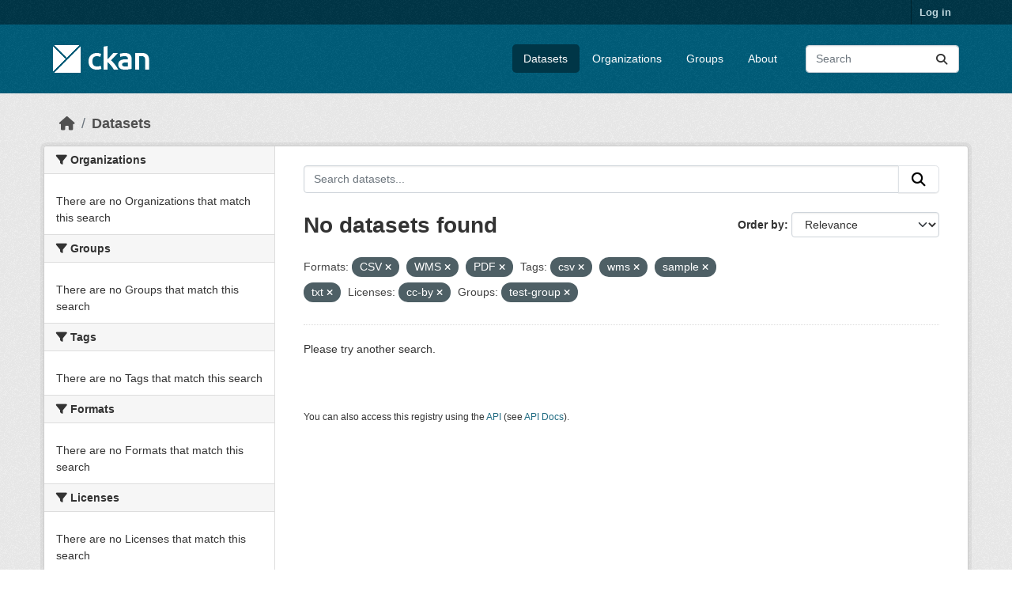

--- FILE ---
content_type: text/html; charset=utf-8
request_url: https://demo.ckan.org/dataset/?res_format=CSV&res_format=WMS&res_format=PDF&amp=&tags=csv&tags=wms&tags=sample&tags=txt&license_id=cc-by&groups=test-group
body_size: 4041
content:
<!DOCTYPE html>
<!--[if IE 9]> <html lang="en" class="ie9"> <![endif]-->
<!--[if gt IE 8]><!--> <html lang="en"  > <!--<![endif]-->
  <head>
    <meta charset="utf-8" />
      <meta name="csrf_field_name" content="_csrf_token" />
      <meta name="_csrf_token" content="ImZiYzYxYTI4YzZkOTU2N2E1MzEyMDNhMWZmNjAzYTM3Y2Y5NGNmZWUi.aXw81g.qt0IrC6iwZlJ1AEjQ3nDfGsVQME" />

      <meta name="generator" content="ckan 2.11.3" />
      <meta name="viewport" content="width=device-width, initial-scale=1.0">
    <title>Dataset - CKAN Demo</title>

    
    <link rel="shortcut icon" href="/base/images/ckan.ico" />
    
    
      
      
      
    
    
    


    
    <link href="/webassets/base/51d427fe_main.css" rel="stylesheet"/>
<link href="/webassets/ckanext-geoview/f197a782_geo-resource-styles.css" rel="stylesheet"/>
    
    

  </head>

  
  <body data-site-root="https://demo.ckan.org/" data-locale-root="https://demo.ckan.org/" >

    
    <div class="visually-hidden-focusable"><a href="#content">Skip to main content</a></div>
  

  
    

 
<div class="account-masthead">
  <div class="container">
     
    <nav class="account not-authed" aria-label="Account">
      <ul class="list-unstyled">
        
        <li><a href="/user/login">Log in</a></li>
         
      </ul>
    </nav>
     
  </div>
</div>

<header class="masthead">
  <div class="container">
      
    <nav class="navbar navbar-expand-lg navbar-light">
      <hgroup class="header-image navbar-left">

      
      
      <a class="logo" href="/">
        <img src="/base/images/ckan-logo.png" alt="CKAN Demo"
          title="CKAN Demo" />
      </a>
      
      

       </hgroup>
      <button class="navbar-toggler" type="button" data-bs-toggle="collapse" data-bs-target="#main-navigation-toggle"
        aria-controls="main-navigation-toggle" aria-expanded="false" aria-label="Toggle navigation">
        <span class="fa fa-bars text-white"></span>
      </button>

      <div class="main-navbar collapse navbar-collapse" id="main-navigation-toggle">
        <ul class="navbar-nav ms-auto mb-2 mb-lg-0">
          
            
              
              

              <li class="active"><a href="/dataset/">Datasets</a></li><li><a href="/organization/">Organizations</a></li><li><a href="/group/">Groups</a></li><li><a href="/about">About</a></li>
            
          </ul>

      
      
          <form class="d-flex site-search" action="/dataset/" method="get">
              <label class="d-none" for="field-sitewide-search">Search Datasets...</label>
              <input id="field-sitewide-search" class="form-control me-2"  type="text" name="q" placeholder="Search" aria-label="Search datasets..."/>
              <button class="btn" type="submit" aria-label="Submit"><i class="fa fa-search"></i></button>
          </form>
      
      </div>
    </nav>
  </div>
</header>

  
    <div class="main">
      <div id="content" class="container">
        
          
            <div class="flash-messages">
              
                
              
            </div>
          

          
            <div class="toolbar" role="navigation" aria-label="Breadcrumb">
              
                
                  <ol class="breadcrumb">
                    
<li class="home"><a href="/" aria-label="Home"><i class="fa fa-home"></i><span> Home</span></a></li>
                    
  <li class="active"><a href="/dataset/">Datasets</a></li>

                  </ol>
                
              
            </div>
          

          <div class="row wrapper">
            
            
            

            
              <aside class="secondary col-md-3">
                
                
  <div class="filters">
    <div>
      
        

    
    
	
	    
		<section class="module module-narrow module-shallow">
		    
			<h2 class="module-heading">
			    <i class="fa fa-filter"></i>
			    Organizations
			</h2>
		    
		    
			
			    
				<p class="module-content empty">There are no Organizations that match this search</p>
			    
			
		    
		</section>
	    
	
    

      
        

    
    
	
	    
		<section class="module module-narrow module-shallow">
		    
			<h2 class="module-heading">
			    <i class="fa fa-filter"></i>
			    Groups
			</h2>
		    
		    
			
			    
				<p class="module-content empty">There are no Groups that match this search</p>
			    
			
		    
		</section>
	    
	
    

      
        

    
    
	
	    
		<section class="module module-narrow module-shallow">
		    
			<h2 class="module-heading">
			    <i class="fa fa-filter"></i>
			    Tags
			</h2>
		    
		    
			
			    
				<p class="module-content empty">There are no Tags that match this search</p>
			    
			
		    
		</section>
	    
	
    

      
        

    
    
	
	    
		<section class="module module-narrow module-shallow">
		    
			<h2 class="module-heading">
			    <i class="fa fa-filter"></i>
			    Formats
			</h2>
		    
		    
			
			    
				<p class="module-content empty">There are no Formats that match this search</p>
			    
			
		    
		</section>
	    
	
    

      
        

    
    
	
	    
		<section class="module module-narrow module-shallow">
		    
			<h2 class="module-heading">
			    <i class="fa fa-filter"></i>
			    Licenses
			</h2>
		    
		    
			
			    
				<p class="module-content empty">There are no Licenses that match this search</p>
			    
			
		    
		</section>
	    
	
    

      
    </div>
    <a class="close no-text hide-filters"><i class="fa fa-times-circle"></i><span class="text">close</span></a>
  </div>

              </aside>
            

            
              <div class="primary col-md-9 col-xs-12" role="main">
                
                
  <section class="module">
    <div class="module-content">
      
        
      
      
        
        
        







<form id="dataset-search-form" class="search-form" method="get" data-module="select-switch">

  
    <div class="input-group search-input-group">
      <input aria-label="Search datasets..." id="field-giant-search" type="text" class="form-control input-lg" name="q" value="" autocomplete="off" placeholder="Search datasets...">
      
      <button class="btn btn-default btn-lg" type="submit" value="search" aria-label="Submit">
        <i class="fa fa-search"></i>
      </button>
      
    </div>
  

  
    <span>






<input type="hidden" name="res_format" value="CSV" />





<input type="hidden" name="res_format" value="WMS" />





<input type="hidden" name="res_format" value="PDF" />





<input type="hidden" name="tags" value="csv" />





<input type="hidden" name="tags" value="wms" />





<input type="hidden" name="tags" value="sample" />





<input type="hidden" name="tags" value="txt" />





<input type="hidden" name="license_id" value="cc-by" />





<input type="hidden" name="groups" value="test-group" />



</span>
  

  
    
      <div class="form-group control-order-by">
        <label for="field-order-by">Order by</label>
        <select id="field-order-by" name="sort" class="form-control form-select">
          
            
              <option value="score desc, metadata_modified desc" selected="selected">Relevance</option>
            
          
            
              <option value="title_string asc">Name Ascending</option>
            
          
            
              <option value="title_string desc">Name Descending</option>
            
          
            
              <option value="metadata_modified desc">Last Modified</option>
            
          
        </select>
        
        <button class="btn btn-default js-hide" type="submit">Go</button>
        
      </div>
    
  

  
    <h1>
    
      

  
  
  
  

No datasets found
    
    </h1>
  

  
    
      <p class="filter-list">
        
          
          <span class="facet">Formats:</span>
          
            <span class="filtered pill">CSV
              <a href="/dataset/?res_format=WMS&amp;res_format=PDF&amp;amp=&amp;tags=csv&amp;tags=wms&amp;tags=sample&amp;tags=txt&amp;license_id=cc-by&amp;groups=test-group" class="remove" title="Remove"><i class="fa fa-times"></i></a>
            </span>
          
            <span class="filtered pill">WMS
              <a href="/dataset/?res_format=CSV&amp;res_format=PDF&amp;amp=&amp;tags=csv&amp;tags=wms&amp;tags=sample&amp;tags=txt&amp;license_id=cc-by&amp;groups=test-group" class="remove" title="Remove"><i class="fa fa-times"></i></a>
            </span>
          
            <span class="filtered pill">PDF
              <a href="/dataset/?res_format=CSV&amp;res_format=WMS&amp;amp=&amp;tags=csv&amp;tags=wms&amp;tags=sample&amp;tags=txt&amp;license_id=cc-by&amp;groups=test-group" class="remove" title="Remove"><i class="fa fa-times"></i></a>
            </span>
          
        
          
          <span class="facet">Tags:</span>
          
            <span class="filtered pill">csv
              <a href="/dataset/?res_format=CSV&amp;res_format=WMS&amp;res_format=PDF&amp;amp=&amp;tags=wms&amp;tags=sample&amp;tags=txt&amp;license_id=cc-by&amp;groups=test-group" class="remove" title="Remove"><i class="fa fa-times"></i></a>
            </span>
          
            <span class="filtered pill">wms
              <a href="/dataset/?res_format=CSV&amp;res_format=WMS&amp;res_format=PDF&amp;amp=&amp;tags=csv&amp;tags=sample&amp;tags=txt&amp;license_id=cc-by&amp;groups=test-group" class="remove" title="Remove"><i class="fa fa-times"></i></a>
            </span>
          
            <span class="filtered pill">sample
              <a href="/dataset/?res_format=CSV&amp;res_format=WMS&amp;res_format=PDF&amp;amp=&amp;tags=csv&amp;tags=wms&amp;tags=txt&amp;license_id=cc-by&amp;groups=test-group" class="remove" title="Remove"><i class="fa fa-times"></i></a>
            </span>
          
            <span class="filtered pill">txt
              <a href="/dataset/?res_format=CSV&amp;res_format=WMS&amp;res_format=PDF&amp;amp=&amp;tags=csv&amp;tags=wms&amp;tags=sample&amp;license_id=cc-by&amp;groups=test-group" class="remove" title="Remove"><i class="fa fa-times"></i></a>
            </span>
          
        
          
          <span class="facet">Licenses:</span>
          
            <span class="filtered pill">cc-by
              <a href="/dataset/?res_format=CSV&amp;res_format=WMS&amp;res_format=PDF&amp;amp=&amp;tags=csv&amp;tags=wms&amp;tags=sample&amp;tags=txt&amp;groups=test-group" class="remove" title="Remove"><i class="fa fa-times"></i></a>
            </span>
          
        
          
          <span class="facet">Groups:</span>
          
            <span class="filtered pill">test-group
              <a href="/dataset/?res_format=CSV&amp;res_format=WMS&amp;res_format=PDF&amp;amp=&amp;tags=csv&amp;tags=wms&amp;tags=sample&amp;tags=txt&amp;license_id=cc-by" class="remove" title="Remove"><i class="fa fa-times"></i></a>
            </span>
          
        
      </p>
      <a class="show-filters btn btn-default">Filter Results</a>
    
  

</form>


  <p class="extra">Please try another search.</p>



      
      
        

  

      
    </div>

    
      
    
  </section>

  
    <section class="module">
      <div class="module-content">
        
          <small>
            
            
            You can also access this registry using the <a href="/api/3">API</a> (see <a href="https://docs.ckan.org/en/2.11/api/">API Docs</a>).
          </small>
        
      </div>
    </section>
  

              </div>
            
          </div>
        
      </div>
    </div>
  
    <footer class="site-footer">
  <div class="container">
    
    <div class="row">
      <div class="col-md-8 footer-links">
        
          <ul class="list-unstyled">
            
              <li><a href="/about">About CKAN Demo</a></li>
            
          </ul>
          <ul class="list-unstyled">
            
              
              <li><a href="https://docs.ckan.org/en/2.11/api/">CKAN API</a></li>
              <li><a href="https://www.ckan.org/">CKAN Association</a></li>
              <li><a href="https://www.opendefinition.org/od/"><img src="/base/images/od_80x15_blue.png" alt="Open Data"></a></li>
            
          </ul>
        
      </div>
      <div class="col-md-4 attribution">
        
          <p><strong>Powered by</strong> <a class="hide-text ckan-footer-logo" href="http://ckan.org">CKAN</a></p>
        
        
          
<form class="lang-select" action="/util/redirect" data-module="select-switch" method="POST">
  
<input type="hidden" name="_csrf_token" value="ImZiYzYxYTI4YzZkOTU2N2E1MzEyMDNhMWZmNjAzYTM3Y2Y5NGNmZWUi.aXw81g.qt0IrC6iwZlJ1AEjQ3nDfGsVQME"/> 
  <div class="form-group">
    <label for="field-lang-select">Language</label>
    <select id="field-lang-select" name="url" data-module="autocomplete" data-module-dropdown-class="lang-dropdown" data-module-container-class="lang-container">
      
        <option value="/en_GB/dataset/?res_format=CSV&amp;res_format=WMS&amp;res_format=PDF&amp;amp=&amp;tags=csv&amp;tags=wms&amp;tags=sample&amp;tags=txt&amp;license_id=cc-by&amp;groups=test-group" >
          English (United Kingdom)
        </option>
      
        <option value="/en/dataset/?res_format=CSV&amp;res_format=WMS&amp;res_format=PDF&amp;amp=&amp;tags=csv&amp;tags=wms&amp;tags=sample&amp;tags=txt&amp;license_id=cc-by&amp;groups=test-group" selected="selected">
          English
        </option>
      
        <option value="/gl/dataset/?res_format=CSV&amp;res_format=WMS&amp;res_format=PDF&amp;amp=&amp;tags=csv&amp;tags=wms&amp;tags=sample&amp;tags=txt&amp;license_id=cc-by&amp;groups=test-group" >
          galego
        </option>
      
        <option value="/es_AR/dataset/?res_format=CSV&amp;res_format=WMS&amp;res_format=PDF&amp;amp=&amp;tags=csv&amp;tags=wms&amp;tags=sample&amp;tags=txt&amp;license_id=cc-by&amp;groups=test-group" >
          español (Argentina)
        </option>
      
        <option value="/ne/dataset/?res_format=CSV&amp;res_format=WMS&amp;res_format=PDF&amp;amp=&amp;tags=csv&amp;tags=wms&amp;tags=sample&amp;tags=txt&amp;license_id=cc-by&amp;groups=test-group" >
          नेपाली
        </option>
      
        <option value="/sl/dataset/?res_format=CSV&amp;res_format=WMS&amp;res_format=PDF&amp;amp=&amp;tags=csv&amp;tags=wms&amp;tags=sample&amp;tags=txt&amp;license_id=cc-by&amp;groups=test-group" >
          slovenščina
        </option>
      
        <option value="/km/dataset/?res_format=CSV&amp;res_format=WMS&amp;res_format=PDF&amp;amp=&amp;tags=csv&amp;tags=wms&amp;tags=sample&amp;tags=txt&amp;license_id=cc-by&amp;groups=test-group" >
          ខ្មែរ
        </option>
      
        <option value="/pl/dataset/?res_format=CSV&amp;res_format=WMS&amp;res_format=PDF&amp;amp=&amp;tags=csv&amp;tags=wms&amp;tags=sample&amp;tags=txt&amp;license_id=cc-by&amp;groups=test-group" >
          polski
        </option>
      
        <option value="/eu/dataset/?res_format=CSV&amp;res_format=WMS&amp;res_format=PDF&amp;amp=&amp;tags=csv&amp;tags=wms&amp;tags=sample&amp;tags=txt&amp;license_id=cc-by&amp;groups=test-group" >
          euskara
        </option>
      
        <option value="/tr/dataset/?res_format=CSV&amp;res_format=WMS&amp;res_format=PDF&amp;amp=&amp;tags=csv&amp;tags=wms&amp;tags=sample&amp;tags=txt&amp;license_id=cc-by&amp;groups=test-group" >
          Türkçe
        </option>
      
        <option value="/hr/dataset/?res_format=CSV&amp;res_format=WMS&amp;res_format=PDF&amp;amp=&amp;tags=csv&amp;tags=wms&amp;tags=sample&amp;tags=txt&amp;license_id=cc-by&amp;groups=test-group" >
          hrvatski
        </option>
      
        <option value="/tl/dataset/?res_format=CSV&amp;res_format=WMS&amp;res_format=PDF&amp;amp=&amp;tags=csv&amp;tags=wms&amp;tags=sample&amp;tags=txt&amp;license_id=cc-by&amp;groups=test-group" >
          Filipino (Pilipinas)
        </option>
      
        <option value="/lv/dataset/?res_format=CSV&amp;res_format=WMS&amp;res_format=PDF&amp;amp=&amp;tags=csv&amp;tags=wms&amp;tags=sample&amp;tags=txt&amp;license_id=cc-by&amp;groups=test-group" >
          latviešu
        </option>
      
        <option value="/nb_NO/dataset/?res_format=CSV&amp;res_format=WMS&amp;res_format=PDF&amp;amp=&amp;tags=csv&amp;tags=wms&amp;tags=sample&amp;tags=txt&amp;license_id=cc-by&amp;groups=test-group" >
          norsk bokmål (Norge)
        </option>
      
        <option value="/mn_MN/dataset/?res_format=CSV&amp;res_format=WMS&amp;res_format=PDF&amp;amp=&amp;tags=csv&amp;tags=wms&amp;tags=sample&amp;tags=txt&amp;license_id=cc-by&amp;groups=test-group" >
          монгол (Монгол)
        </option>
      
        <option value="/he/dataset/?res_format=CSV&amp;res_format=WMS&amp;res_format=PDF&amp;amp=&amp;tags=csv&amp;tags=wms&amp;tags=sample&amp;tags=txt&amp;license_id=cc-by&amp;groups=test-group" >
          עברית
        </option>
      
        <option value="/id/dataset/?res_format=CSV&amp;res_format=WMS&amp;res_format=PDF&amp;amp=&amp;tags=csv&amp;tags=wms&amp;tags=sample&amp;tags=txt&amp;license_id=cc-by&amp;groups=test-group" >
          Indonesia
        </option>
      
        <option value="/ar/dataset/?res_format=CSV&amp;res_format=WMS&amp;res_format=PDF&amp;amp=&amp;tags=csv&amp;tags=wms&amp;tags=sample&amp;tags=txt&amp;license_id=cc-by&amp;groups=test-group" >
          العربية
        </option>
      
        <option value="/lt/dataset/?res_format=CSV&amp;res_format=WMS&amp;res_format=PDF&amp;amp=&amp;tags=csv&amp;tags=wms&amp;tags=sample&amp;tags=txt&amp;license_id=cc-by&amp;groups=test-group" >
          lietuvių
        </option>
      
        <option value="/ro/dataset/?res_format=CSV&amp;res_format=WMS&amp;res_format=PDF&amp;amp=&amp;tags=csv&amp;tags=wms&amp;tags=sample&amp;tags=txt&amp;license_id=cc-by&amp;groups=test-group" >
          română
        </option>
      
        <option value="/is/dataset/?res_format=CSV&amp;res_format=WMS&amp;res_format=PDF&amp;amp=&amp;tags=csv&amp;tags=wms&amp;tags=sample&amp;tags=txt&amp;license_id=cc-by&amp;groups=test-group" >
          íslenska
        </option>
      
        <option value="/hu/dataset/?res_format=CSV&amp;res_format=WMS&amp;res_format=PDF&amp;amp=&amp;tags=csv&amp;tags=wms&amp;tags=sample&amp;tags=txt&amp;license_id=cc-by&amp;groups=test-group" >
          magyar
        </option>
      
        <option value="/es/dataset/?res_format=CSV&amp;res_format=WMS&amp;res_format=PDF&amp;amp=&amp;tags=csv&amp;tags=wms&amp;tags=sample&amp;tags=txt&amp;license_id=cc-by&amp;groups=test-group" >
          español
        </option>
      
        <option value="/sr_Latn/dataset/?res_format=CSV&amp;res_format=WMS&amp;res_format=PDF&amp;amp=&amp;tags=csv&amp;tags=wms&amp;tags=sample&amp;tags=txt&amp;license_id=cc-by&amp;groups=test-group" >
          srpski (latinica)
        </option>
      
        <option value="/am/dataset/?res_format=CSV&amp;res_format=WMS&amp;res_format=PDF&amp;amp=&amp;tags=csv&amp;tags=wms&amp;tags=sample&amp;tags=txt&amp;license_id=cc-by&amp;groups=test-group" >
          አማርኛ
        </option>
      
        <option value="/my_MM/dataset/?res_format=CSV&amp;res_format=WMS&amp;res_format=PDF&amp;amp=&amp;tags=csv&amp;tags=wms&amp;tags=sample&amp;tags=txt&amp;license_id=cc-by&amp;groups=test-group" >
          မြန်မာ (မြန်မာ)
        </option>
      
        <option value="/ru/dataset/?res_format=CSV&amp;res_format=WMS&amp;res_format=PDF&amp;amp=&amp;tags=csv&amp;tags=wms&amp;tags=sample&amp;tags=txt&amp;license_id=cc-by&amp;groups=test-group" >
          русский
        </option>
      
        <option value="/zh_Hans_CN/dataset/?res_format=CSV&amp;res_format=WMS&amp;res_format=PDF&amp;amp=&amp;tags=csv&amp;tags=wms&amp;tags=sample&amp;tags=txt&amp;license_id=cc-by&amp;groups=test-group" >
          中文 (简体, 中国)
        </option>
      
        <option value="/da_DK/dataset/?res_format=CSV&amp;res_format=WMS&amp;res_format=PDF&amp;amp=&amp;tags=csv&amp;tags=wms&amp;tags=sample&amp;tags=txt&amp;license_id=cc-by&amp;groups=test-group" >
          dansk (Danmark)
        </option>
      
        <option value="/sv/dataset/?res_format=CSV&amp;res_format=WMS&amp;res_format=PDF&amp;amp=&amp;tags=csv&amp;tags=wms&amp;tags=sample&amp;tags=txt&amp;license_id=cc-by&amp;groups=test-group" >
          svenska
        </option>
      
        <option value="/it/dataset/?res_format=CSV&amp;res_format=WMS&amp;res_format=PDF&amp;amp=&amp;tags=csv&amp;tags=wms&amp;tags=sample&amp;tags=txt&amp;license_id=cc-by&amp;groups=test-group" >
          italiano
        </option>
      
        <option value="/sq/dataset/?res_format=CSV&amp;res_format=WMS&amp;res_format=PDF&amp;amp=&amp;tags=csv&amp;tags=wms&amp;tags=sample&amp;tags=txt&amp;license_id=cc-by&amp;groups=test-group" >
          shqip
        </option>
      
        <option value="/uk/dataset/?res_format=CSV&amp;res_format=WMS&amp;res_format=PDF&amp;amp=&amp;tags=csv&amp;tags=wms&amp;tags=sample&amp;tags=txt&amp;license_id=cc-by&amp;groups=test-group" >
          українська
        </option>
      
        <option value="/fr/dataset/?res_format=CSV&amp;res_format=WMS&amp;res_format=PDF&amp;amp=&amp;tags=csv&amp;tags=wms&amp;tags=sample&amp;tags=txt&amp;license_id=cc-by&amp;groups=test-group" >
          français
        </option>
      
        <option value="/el/dataset/?res_format=CSV&amp;res_format=WMS&amp;res_format=PDF&amp;amp=&amp;tags=csv&amp;tags=wms&amp;tags=sample&amp;tags=txt&amp;license_id=cc-by&amp;groups=test-group" >
          Ελληνικά
        </option>
      
        <option value="/cs_CZ/dataset/?res_format=CSV&amp;res_format=WMS&amp;res_format=PDF&amp;amp=&amp;tags=csv&amp;tags=wms&amp;tags=sample&amp;tags=txt&amp;license_id=cc-by&amp;groups=test-group" >
          čeština (Česko)
        </option>
      
        <option value="/no/dataset/?res_format=CSV&amp;res_format=WMS&amp;res_format=PDF&amp;amp=&amp;tags=csv&amp;tags=wms&amp;tags=sample&amp;tags=txt&amp;license_id=cc-by&amp;groups=test-group" >
          norsk
        </option>
      
        <option value="/pt_PT/dataset/?res_format=CSV&amp;res_format=WMS&amp;res_format=PDF&amp;amp=&amp;tags=csv&amp;tags=wms&amp;tags=sample&amp;tags=txt&amp;license_id=cc-by&amp;groups=test-group" >
          português (Portugal)
        </option>
      
        <option value="/mk/dataset/?res_format=CSV&amp;res_format=WMS&amp;res_format=PDF&amp;amp=&amp;tags=csv&amp;tags=wms&amp;tags=sample&amp;tags=txt&amp;license_id=cc-by&amp;groups=test-group" >
          македонски
        </option>
      
        <option value="/th/dataset/?res_format=CSV&amp;res_format=WMS&amp;res_format=PDF&amp;amp=&amp;tags=csv&amp;tags=wms&amp;tags=sample&amp;tags=txt&amp;license_id=cc-by&amp;groups=test-group" >
          ไทย
        </option>
      
        <option value="/fi/dataset/?res_format=CSV&amp;res_format=WMS&amp;res_format=PDF&amp;amp=&amp;tags=csv&amp;tags=wms&amp;tags=sample&amp;tags=txt&amp;license_id=cc-by&amp;groups=test-group" >
          suomi
        </option>
      
        <option value="/de/dataset/?res_format=CSV&amp;res_format=WMS&amp;res_format=PDF&amp;amp=&amp;tags=csv&amp;tags=wms&amp;tags=sample&amp;tags=txt&amp;license_id=cc-by&amp;groups=test-group" >
          Deutsch
        </option>
      
        <option value="/bg/dataset/?res_format=CSV&amp;res_format=WMS&amp;res_format=PDF&amp;amp=&amp;tags=csv&amp;tags=wms&amp;tags=sample&amp;tags=txt&amp;license_id=cc-by&amp;groups=test-group" >
          български
        </option>
      
        <option value="/nl/dataset/?res_format=CSV&amp;res_format=WMS&amp;res_format=PDF&amp;amp=&amp;tags=csv&amp;tags=wms&amp;tags=sample&amp;tags=txt&amp;license_id=cc-by&amp;groups=test-group" >
          Nederlands
        </option>
      
        <option value="/fa_IR/dataset/?res_format=CSV&amp;res_format=WMS&amp;res_format=PDF&amp;amp=&amp;tags=csv&amp;tags=wms&amp;tags=sample&amp;tags=txt&amp;license_id=cc-by&amp;groups=test-group" >
          فارسی (ایران)
        </option>
      
        <option value="/en_AU/dataset/?res_format=CSV&amp;res_format=WMS&amp;res_format=PDF&amp;amp=&amp;tags=csv&amp;tags=wms&amp;tags=sample&amp;tags=txt&amp;license_id=cc-by&amp;groups=test-group" >
          English (Australia)
        </option>
      
        <option value="/gl_ES/dataset/?res_format=CSV&amp;res_format=WMS&amp;res_format=PDF&amp;amp=&amp;tags=csv&amp;tags=wms&amp;tags=sample&amp;tags=txt&amp;license_id=cc-by&amp;groups=test-group" >
          galego (España)
        </option>
      
        <option value="/pt_BR/dataset/?res_format=CSV&amp;res_format=WMS&amp;res_format=PDF&amp;amp=&amp;tags=csv&amp;tags=wms&amp;tags=sample&amp;tags=txt&amp;license_id=cc-by&amp;groups=test-group" >
          português (Brasil)
        </option>
      
        <option value="/sr/dataset/?res_format=CSV&amp;res_format=WMS&amp;res_format=PDF&amp;amp=&amp;tags=csv&amp;tags=wms&amp;tags=sample&amp;tags=txt&amp;license_id=cc-by&amp;groups=test-group" >
          српски
        </option>
      
        <option value="/ko_KR/dataset/?res_format=CSV&amp;res_format=WMS&amp;res_format=PDF&amp;amp=&amp;tags=csv&amp;tags=wms&amp;tags=sample&amp;tags=txt&amp;license_id=cc-by&amp;groups=test-group" >
          한국어 (대한민국)
        </option>
      
        <option value="/uk_UA/dataset/?res_format=CSV&amp;res_format=WMS&amp;res_format=PDF&amp;amp=&amp;tags=csv&amp;tags=wms&amp;tags=sample&amp;tags=txt&amp;license_id=cc-by&amp;groups=test-group" >
          українська (Україна)
        </option>
      
        <option value="/ca/dataset/?res_format=CSV&amp;res_format=WMS&amp;res_format=PDF&amp;amp=&amp;tags=csv&amp;tags=wms&amp;tags=sample&amp;tags=txt&amp;license_id=cc-by&amp;groups=test-group" >
          català
        </option>
      
        <option value="/bs/dataset/?res_format=CSV&amp;res_format=WMS&amp;res_format=PDF&amp;amp=&amp;tags=csv&amp;tags=wms&amp;tags=sample&amp;tags=txt&amp;license_id=cc-by&amp;groups=test-group" >
          bosanski
        </option>
      
        <option value="/vi/dataset/?res_format=CSV&amp;res_format=WMS&amp;res_format=PDF&amp;amp=&amp;tags=csv&amp;tags=wms&amp;tags=sample&amp;tags=txt&amp;license_id=cc-by&amp;groups=test-group" >
          Tiếng Việt
        </option>
      
        <option value="/zh_Hant_TW/dataset/?res_format=CSV&amp;res_format=WMS&amp;res_format=PDF&amp;amp=&amp;tags=csv&amp;tags=wms&amp;tags=sample&amp;tags=txt&amp;license_id=cc-by&amp;groups=test-group" >
          中文 (繁體, 台灣)
        </option>
      
        <option value="/sk/dataset/?res_format=CSV&amp;res_format=WMS&amp;res_format=PDF&amp;amp=&amp;tags=csv&amp;tags=wms&amp;tags=sample&amp;tags=txt&amp;license_id=cc-by&amp;groups=test-group" >
          slovenčina
        </option>
      
        <option value="/ja/dataset/?res_format=CSV&amp;res_format=WMS&amp;res_format=PDF&amp;amp=&amp;tags=csv&amp;tags=wms&amp;tags=sample&amp;tags=txt&amp;license_id=cc-by&amp;groups=test-group" >
          日本語
        </option>
      
    </select>
  </div>
  <button class="btn btn-default d-none " type="submit">Go</button>
</form>


        
      </div>
    </div>
    
  </div>
</footer>
  
  
  
  
    

    
    <link href="/webassets/vendor/f3b8236b_select2.css" rel="stylesheet"/>
<link href="/webassets/vendor/53df638c_fontawesome.css" rel="stylesheet"/>
    <script src="/webassets/vendor/240e5086_jquery.js" type="text/javascript"></script>
<script src="/webassets/vendor/773d6354_vendor.js" type="text/javascript"></script>
<script src="/webassets/vendor/6d1ad7e6_bootstrap.js" type="text/javascript"></script>
<script src="/webassets/vendor/529a0eb7_htmx.js" type="text/javascript"></script>
<script src="/webassets/base/a65ea3a0_main.js" type="text/javascript"></script>
<script src="/webassets/base/b1def42f_ckan.js" type="text/javascript"></script>
  <script defer src="https://static.cloudflareinsights.com/beacon.min.js/vcd15cbe7772f49c399c6a5babf22c1241717689176015" integrity="sha512-ZpsOmlRQV6y907TI0dKBHq9Md29nnaEIPlkf84rnaERnq6zvWvPUqr2ft8M1aS28oN72PdrCzSjY4U6VaAw1EQ==" data-cf-beacon='{"version":"2024.11.0","token":"d232624212d54c38b1e81af5cba13c80","r":1,"server_timing":{"name":{"cfCacheStatus":true,"cfEdge":true,"cfExtPri":true,"cfL4":true,"cfOrigin":true,"cfSpeedBrain":true},"location_startswith":null}}' crossorigin="anonymous"></script>
</body>
</html>